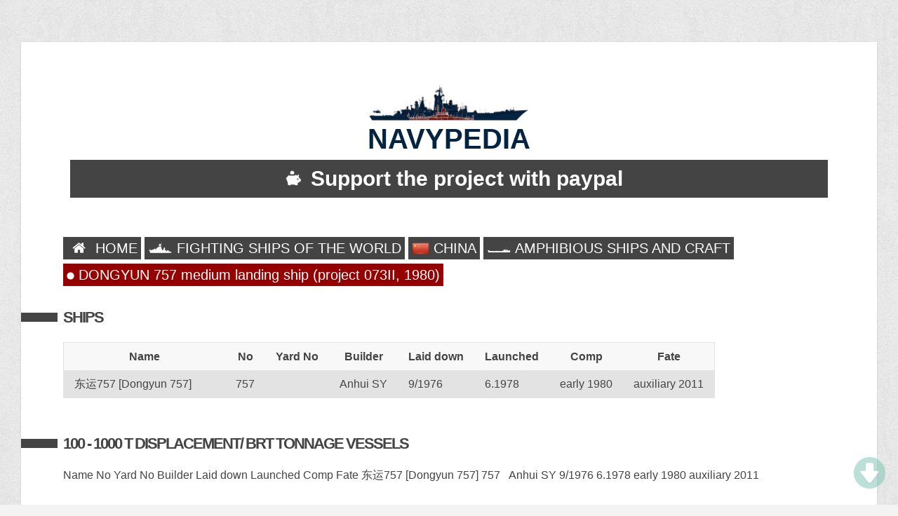

--- FILE ---
content_type: text/html; charset=UTF-8
request_url: https://www.navypedia.org/ships/china/ch_ls_dongyun_757.htm
body_size: 20479
content:
<!DOCTYPE HTML>
<html>
<head>
<meta http-equiv="Content-Type" content="text/html; charset=UTF-8" />
<title>
DONGYUN 757 medium landing ship (project 073II, 1980)
</title>
<meta name="viewport" content="initial-scale=1.0,width=device-width" />
<link rel="stylesheet" href="/css/style.css" type="text/css" media="screen" />
<link rel="stylesheet" href="/css/print.css" type="text/css" media="print" />
<link rel="stylesheet" href="/css/imagelightbox.css" type="text/css" />
    <link rel="stylesheet" href="/css/skdslider.css" type="text/css" />
    <script src="/js/jquery-3.4.1.js"></script>
    <script src="/js/skdslider.min.js"></script>
<script async src="https://pagead2.googlesyndication.com/pagead/js/adsbygoogle.js"></script>
</head>
<body>



<div id="wrapper">

<h1 style="text-align:center;font-family:arial;font-weight:bold;font-size:40px;line-height:1;color:#052441"><img src="https://www.navypedia.org/images/ship.png" style="width:230px;"><br>NAVYPEDIA</h1>
    <a style="text-decoration: none" href="https://www.paypal.com/paypalme/igogin" target="_blank"><div class="blacks_new"><img src="https://www.navypedia.org/images/img/moneybox.png" style='width:50px'>Support the project with paypal</div></a>
						<!-- <div style="text-align:center;margin-top:4px;">

                                                        <a class="reds" href="https://www.navypedia.org/login">Login</a>
                                                                <a class="blacks" href="https://www.navypedia.org/register">Register</a>
                                                    						</div> -->

<br><br>

<!--BIO TITLE-->
<!--<h2 id="titleName" class="sectionHead">Menu</h2>-->

<!--BIO-->
<div id="bio">
	<div>

        
                            <div style='float:left;margin-right:5px;font-size:20px;line-height:1.4;margin-top:10px;'><a class="blacks2" href="/"><img src='https://www.navypedia.org/storage/images/menu/home_w.png' style='width:35px;'> HOME</a></div>
            
        
                            <div style='float:left;margin-right:5px;font-size:20px;line-height:1.4;margin-top:10px;'><a class="blacks2" href="https://www.navypedia.org/ships_index.htm"><img src='https://www.navypedia.org/storage/images/menu/ships_w.png' style='width:35px;'> FIGHTING SHIPS OF THE WORLD</a></div>
            
        
                            <div style='float:left;margin-right:5px;font-size:20px;line-height:1.4;margin-top:10px;'><a class="blacks2" href="/ships/china/ch_index.htm"><img src='https://www.navypedia.org/storage/images/flags/China.png' style='width:25px;position:relative;top:6px;margin-top:-15px;'> CHINA</a></div>
            
        
                            <div style='float:left;margin-right:5px;font-size:20px;line-height:1.4;margin-top:10px;'><a class="blacks2" href="https://www.navypedia.org"><img src='https://www.navypedia.org/storage/images/types/amphibious_w.png' style='width:35px;'> AMPHIBIOUS SHIPS AND CRAFT</a></div>
            
        
                            <div style='float:left;margin-right:5px;font-size:20px;line-height:1.4;margin-top:10px;'><a class="reds2" href="https://www.navypedia.org/ships/china/ch_ls_dongyun_757.htm"><img src='https://www.navypedia.org/storage/images/menu/dot.png' style='width:11px;'> DONGYUN 757 medium landing ship (project 073II, 1980)</a></div>
            
            </div>


<br><br>

<p style="text-align:left;">


                

                                

    
            <h2 id='titleName' class='sectionHead' style='font-size:22px;'>Ships</h2><br><table class='cwdtable' cellspacing='0' style="border:1px solid #E3E3E3;">
                                                                                <tr><th>Name</th>
                                                                                                        <th>No</th>
                                                                        <th>Yard No</th>
                                                                        <th>Builder</th>
                                                                        <th>Laid down</th>
                                                                        <th>Launched</th>
                                                                        <th>Comp</th>
                                                                        <th>Fate</th>
                                                                            <tr><td style='vertical-align:top;width:200px;'>东运757 [Dongyun 757]</td>
                                                                                <td style='vertical-align:top;'>757</td>
                                                                        <td style='vertical-align:top;'> </td>
                                                                        <td style='vertical-align:top;'>Anhui SY</td>
                                                                        <td style='vertical-align:top;'>9/1976</td>
                                                                        <td style='vertical-align:top;'>6.1978</td>
                                                                        <td style='vertical-align:top;'>early 1980</td>
                                                                        <td style='vertical-align:top;'>auxiliary 2011</td>
                                    </table><br><br>
    

                                                                                                                                                                                                                                                                                                                                    
                                                                                                                                                                                                                                                                                                                            <h2 id="titleName" class="sectionHead" style="font-size:22px;">100 - 1000 t displacement/ BRT tonnage vessels</h2><br><table cellspacing="0">Name
    No
    
	Yard No
    
	Builder
    
	Laid down
    
	Launched
    
	Comp
    
	Fate
  
  
    
	&#19996;&#36816;757 [Dongyun 757]
    757
    &nbsp;
    Anhui SY
    9/1976
     6.1978
    
	early 1980
    auxiliary 2011
                                                                                                        </table><br>
        

                                                                                                                                                                                                                                                                                                                                                                                                                                                                                                                                                                                                                                                                                                                                                                                                                                                                                                                                                                                                                                                                                                                                                                                                                                                                                                                                                                                                                                                                                                                                                <h2 id="titleName" class="sectionHead" style="font-size:22px;">Technical data</h2><br>
            <table cellspacing="0" style="width:100%;border:1px solid #A3CCFB;" class="blue">
                                                                                                                                                                                                                                                                                                                                                
                                                
                </tr><tr><th style='vertical-align:top;'>Displacement standard, t</th><td style='vertical-align:top;'> </td>
                                                            
                                                                                                                
                                                
                </tr><tr><th style='vertical-align:top;'>Displacement normal, t</th><td style='vertical-align:top;'><p style="margin-top: 0; margin-bottom: 0">1040</td>
                                                            
                                                                                                                
                                                
                </tr><tr><th style='vertical-align:top;'>Length, m</th><td style='vertical-align:top;'><p style="margin-top: 0; margin-bottom: 0">77.4</td>
                                                            
                                                                                                                
                                                
                </tr><tr><th style='vertical-align:top;'>Breadth, m</th><td style='vertical-align:top;'><p style="margin-top: 0; margin-bottom: 0">10.4</td>
                                                            
                                                                                                                
                                                
                </tr><tr><th style='vertical-align:top;'>Draught, m</th><td style='vertical-align:top;'>2.50</td>
                                                            
                                                                                                                
                                                
                </tr><tr><th style='vertical-align:top;'>No of shafts</th><td style='vertical-align:top;'><p style="margin-top: 0; margin-bottom: 0">2</td>
                                                            
                                                                                                                
                                                
                </tr><tr><th style='vertical-align:top;'>Machinery</th><td style='vertical-align:top;'><p style="margin-top: 0; margin-bottom: 0">2 D-39 diesels</td>
                                                            
                                                                                                                
                                                
                </tr><tr><th style='vertical-align:top;'>Power, h. p.</th><td style='vertical-align:top;'><p style="margin-top: 0; margin-bottom: 0">2200</td>
                                                            
                                                                                                                
                                                
                </tr><tr><th style='vertical-align:top;'>Max speed, kts</th><td style='vertical-align:top;'><p style="margin-top: 0; margin-bottom: 0">15</td>
                                                            
                                                                                                                
                                                
                </tr><tr><th style='vertical-align:top;'>Fuel, t</th><td style='vertical-align:top;'><p style="margin-top: 0; margin-bottom: 0">diesel oil</td>
                                                            
                                                                                                                
                                                
                </tr><tr><th style='vertical-align:top;'>Endurance, nm(kts)</th><td style='vertical-align:top;'>1000(15)</td>
                                                            
                                                                                                                
                                                
                </tr><tr><th style='vertical-align:top;'>Armament</th><td style='vertical-align:top;'><p style="margin-top: 0; margin-bottom: 0">2 x 2 - 37/63 type 61, 2 x 2 - 25/80 type 61</td>
                                                            
                                                                                                                
                                                
                </tr><tr><th style='vertical-align:top;'>Military load</th><td style='vertical-align:top;'><p style="margin-top: 0; margin-bottom: 0">3 main battle tanks or 6 trucks, 100 troops</td>
                                                            
                                                                                                                
                                                
                </tr><tr><th style='vertical-align:top;'>Electronic equipment</th><td style='vertical-align:top;'>type 756 radar</td>
                                                            
                                                                                                                
                                                
                </tr><tr><th style='vertical-align:top;'>Complement</th><td style='vertical-align:top;'><p style="margin-top: 0; margin-bottom: 0">60</td>
                                                            
                                                                                
            </table><br><br>
        



                                                                                                                                                                                                                                                                                                                                                                                                                                                                                                                                                                                                                                                                                                                                                                                                                                                                                            



                                                                                    <h2 id="titleName" class="sectionHead" style="font-size:22px;">Standard scale images</h2><br>
            <div style="float:left;margin-bottom:20px;">

                                                            <div style="float:left;margin:10px;">
                            <img src="https://www.navypedia.org/storage/images/ships/china/ch_ls_5.gif" alt="<i>Dongyun 757 </i> 2000" />
                            <br><i><i>Dongyun 757 </i> 2000</i>
                        </div>
                                                </div><br><br>
        




                                            

                                                                                                                                                                                                                                                                                                                                                                                                                                                                                                                                                                                                                                                                                                                                                                                                                                                                                                                                                                                
                                                                                                                                                                                                                                                                                                                                                                                                                                                                                                                                                                                                                                                                                                                                                                                                                                                                                                                                                                                                                                                                                                                                                                                                                                                                                                                                <h2 id="titleName" class="sectionHead" style="font-size:22px;">Project history</h2><p>Series variant of Type 073I. Because of unreliable diesels did not enter real series production.</p>
                                                                                                                        <h2 id="titleName" class="sectionHead" style="font-size:22px;">Modernizations</h2><p>None.</p>
                                                                                                                        <h2 id="titleName" class="sectionHead" style="font-size:22px;">Naval service</h2><p>No significant events.<br><br>© Ivan Gogin, 2016-17</p>
                                                                                        

                    </p>

</div>


<div class="clear"></div>
</div><!--end wrapper-->

<div id="srapper" style="margin-bottom:20px;">
<!-- big upper banner -->
<ins class="adsbygoogle"
     style="display:inline-block;width:100%;height:90px"
     data-ad-client="ca-pub-2806390211315959"
     data-ad-slot="9770897940"></ins>
<script>
     (adsbygoogle = window.adsbygoogle || []).push({});
</script>
</div>




<!--COPYRIGHT-->
<div id="copyright">&copy; 2007-2026 - navypedia.org<br><a href="https://navypedia.org/privacy.html"  target="_blank">Privacy terms</a></div>

<!--SCRIPTS-->
<script src="/js/imagelightbox.js"></script>
<script src="/js/imagelightboxCode.js"></script>

<script>
$(function(){
 if ($(window).scrollTop()>="250") $("#ToTop").fadeIn("slow")
 $(window).scroll(function(){
  if ($(window).scrollTop()<="250") $("#ToTop").fadeOut("slow")
   else $("#ToTop").fadeIn("slow")
 });

 if ($(window).scrollTop()<=$(document).height()-"999") $("#OnBottom").fadeIn("slow")
 $(window).scroll(function(){
  if ($(window).scrollTop()>=$(document).height()-"999") $("#OnBottom").fadeOut("slow")
   else $("#OnBottom").fadeIn("slow")
 });

 $("#ToTop").click(function(){$("html,body").animate({scrollTop:0},"slow")})
 $("#OnBottom").click(function(){$("html,body").animate({scrollTop:$(document).height()},"slow")})
});
</script>

<div class="go-up" title="Вверх" id='ToTop' style='font-size:22px;'><img src="/images/img/up_arrow.png" style="width:45px;"></div>
<div class="go-down" title="Вниз" id='OnBottom' style='font-size:22px;'><img src="/images/img/down_arrow.png" style="width:45px;"></div>
</body>
</html>


--- FILE ---
content_type: text/html; charset=utf-8
request_url: https://www.google.com/recaptcha/api2/aframe
body_size: 265
content:
<!DOCTYPE HTML><html><head><meta http-equiv="content-type" content="text/html; charset=UTF-8"></head><body><script nonce="_gCp5hxSxiysjEtUbqDmFg">/** Anti-fraud and anti-abuse applications only. See google.com/recaptcha */ try{var clients={'sodar':'https://pagead2.googlesyndication.com/pagead/sodar?'};window.addEventListener("message",function(a){try{if(a.source===window.parent){var b=JSON.parse(a.data);var c=clients[b['id']];if(c){var d=document.createElement('img');d.src=c+b['params']+'&rc='+(localStorage.getItem("rc::a")?sessionStorage.getItem("rc::b"):"");window.document.body.appendChild(d);sessionStorage.setItem("rc::e",parseInt(sessionStorage.getItem("rc::e")||0)+1);localStorage.setItem("rc::h",'1769002164154');}}}catch(b){}});window.parent.postMessage("_grecaptcha_ready", "*");}catch(b){}</script></body></html>

--- FILE ---
content_type: application/javascript
request_url: https://www.navypedia.org/js/imagelightboxCode.js
body_size: 6756
content:
$( function()
	{
		var
			// ACTIVITY INDICATOR

			activityIndicatorOn = function()
			{
				$( '<div id="imagelightbox-loading"><div></div></div>' ).appendTo( 'body' );
			},
			activityIndicatorOff = function()
			{
				$( '#imagelightbox-loading' ).remove();
			},


			// OVERLAY

			overlayOn = function()
			{
				$( '<div id="imagelightbox-overlay"></div>' ).appendTo( 'body' );
			},
			overlayOff = function()
			{
				$( '#imagelightbox-overlay' ).remove();
			},


			// CLOSE BUTTON

			closeButtonOn = function( instance )
			{
				$( '<button type="button" id="imagelightbox-close" title="Close"></button>' ).appendTo( 'body' ).on( 'click touchend', function(){ $( this ).remove(); instance.quitImageLightbox(); return false; });
			},
			closeButtonOff = function()
			{
				$( '#imagelightbox-close' ).remove();
			},


			// CAPTION

			captionOn = function()
			{
				var description = $( 'a[href="' + $( '#imagelightbox' ).attr( 'src' ) + '"] img' ).attr( 'alt' );
				if( description.length > 0 )
					$( '<div id="imagelightbox-caption">' + description + '</div>' ).appendTo( 'body' );
			},
			captionOff = function()
			{
				$( '#imagelightbox-caption' ).remove();
			},


			// NAVIGATION

			navigationOn = function( instance, selector )
			{
				var images = $( selector );
				if( images.length )
				{
					var nav = $( '<div id="imagelightbox-nav"></div>' );
					for( var i = 0; i < images.length; i++ )
						nav.append( '<button type="button"></button>' );

					nav.appendTo( 'body' );
					nav.on( 'click touchend', function(){ return false; });

					var navItems = nav.find( 'button' );
					navItems.on( 'click touchend', function()
					{
						var $this = $( this );
						if( images.eq( $this.index() ).attr( 'href' ) != $( '#imagelightbox' ).attr( 'src' ) )
							instance.switchImageLightbox( $this.index() );

						navItems.removeClass( 'active' );
						navItems.eq( $this.index() ).addClass( 'active' );

						return false;
					})
					.on( 'touchend', function(){ return false; });
				}
			},
			navigationUpdate = function( selector )
			{
				var items = $( '#imagelightbox-nav button' );
				items.removeClass( 'active' );
				items.eq( $( selector ).filter( '[href="' + $( '#imagelightbox' ).attr( 'src' ) + '"]' ).index( selector ) ).addClass( 'active' );
			},
			navigationOff = function()
			{
				$( '#imagelightbox-nav' ).remove();
			},


			// ARROWS

			arrowsOn = function( instance, selector )
			{
				var $arrows = $( '<button type="button" class="imagelightbox-arrow imagelightbox-arrow-left"></button><button type="button" class="imagelightbox-arrow imagelightbox-arrow-right"></button>' );

				$arrows.appendTo( 'body' );

				$arrows.on( 'click touchend', function( e )
				{
					e.preventDefault();

					var $this	= $( this ),
						$target	= $( selector + '[href="' + $( '#imagelightbox' ).attr( 'src' ) + '"]' ),
						index	= $target.index( selector );

					if( $this.hasClass( 'imagelightbox-arrow-left' ) )
					{
						index = index - 1;
						if( !$( selector ).eq( index ).length )
							index = $( selector ).length;
					}
					else
					{
						index = index + 1;
						if( !$( selector ).eq( index ).length )
							index = 0;
					}

					instance.switchImageLightbox( index );
					return false;
				});
			},
			arrowsOff = function()
			{
				$( '.imagelightbox-arrow' ).remove();
			};


		//	WITH ACTIVITY INDICATION

		$( 'a[data-imagelightbox="a"]' ).imageLightbox(
		{
			onLoadStart:	function() { activityIndicatorOn(); },
			onLoadEnd:		function() { activityIndicatorOff(); },
			onEnd:	 		function() { activityIndicatorOff(); }
		});


		//	WITH OVERLAY & ACTIVITY INDICATION

		$( 'a[data-imagelightbox="b"]' ).imageLightbox(
		{
			onStart: 	 function() { overlayOn(); },
			onEnd:	 	 function() { overlayOff(); activityIndicatorOff(); },
			onLoadStart: function() { activityIndicatorOn(); },
			onLoadEnd:	 function() { activityIndicatorOff(); }
		});


		//	WITH "CLOSE" BUTTON & ACTIVITY INDICATION

		var instanceC = $( 'a[data-imagelightbox="c"]' ).imageLightbox(
			{
				quitOnDocClick:	false,
				onStart:		function() { closeButtonOn( instanceC ); },
				onEnd:			function() { closeButtonOff(); activityIndicatorOff(); },
				onLoadStart: 	function() { activityIndicatorOn(); },
				onLoadEnd:	 	function() { activityIndicatorOff(); }
			});


		//	WITH CAPTION & ACTIVITY INDICATION

		$( 'a[data-imagelightbox="d"]' ).imageLightbox(
		{
			onLoadStart: function() { captionOff(); activityIndicatorOn(); },
			onLoadEnd:	 function() { captionOn(); activityIndicatorOff(); },
			onEnd:		 function() { captionOff(); activityIndicatorOff(); }
		});


		//	WITH ARROWS & ACTIVITY INDICATION

		var selectorG = 'a[data-imagelightbox="g"]';
		var instanceG = $( selectorG ).imageLightbox(
			{
				onStart:		function(){ arrowsOn( instanceG, selectorG ); },
				onEnd:			function(){ arrowsOff(); activityIndicatorOff(); },
				onLoadStart: 	function(){ activityIndicatorOn(); },
				onLoadEnd:	 	function(){ $( '.imagelightbox-arrow' ).css( 'display', 'block' ); activityIndicatorOff(); }
			});


		//	WITH NAVIGATION & ACTIVITY INDICATION

		var selectorE = 'a[data-imagelightbox="e"]';
		var instanceE = $( selectorE ).imageLightbox(
			{
				onStart:	 function() { navigationOn( instanceE, selectorE ); },
				onEnd:		 function() { navigationOff(); activityIndicatorOff(); },
				onLoadStart: function() { activityIndicatorOn(); },
				onLoadEnd:	 function() { navigationUpdate( selectorE ); activityIndicatorOff(); }
			});


		//	ALL COMBINED

		var selectorF = 'a[data-imagelightbox="f"]';
		var instanceF = $( selectorF ).imageLightbox(
			{
				onStart:		function() { overlayOn(); closeButtonOn( instanceF ); arrowsOn( instanceF, selectorF ); },
				onEnd:			function() { overlayOff(); captionOff(); closeButtonOff(); arrowsOff(); activityIndicatorOff(); },
				onLoadStart: 	function() { captionOff(); activityIndicatorOn(); },
				onLoadEnd:	 	function() { captionOn(); activityIndicatorOff(); $( '.imagelightbox-arrow' ).css( 'display', 'block' ); }
			});


		//	DYNAMICALLY ADDED ITEMS

		var instanceH = $( 'a[data-imagelightbox="h"]' ).imageLightbox(
			{
				quitOnDocClick:	false,
				onStart:		function() { closeButtonOn( instanceH ); },
				onEnd:			function() { closeButtonOff(); activityIndicatorOff(); },
				onLoadStart: 	function() { activityIndicatorOn(); },
				onLoadEnd:	 	function() { activityIndicatorOff(); }
			});

		$( '.js--add-dynamic ' ).on( 'click', function( e )
		{
			e.preventDefault();
			var items = $( '.js--dynamic-items' );
			instanceH.addToImageLightbox( items.find( 'a' ) );
			$( '.js--dynamic-place' ).append( items.find( 'li' ).detach() );
			$( this ).remove();
			items.remove();
		});

	});